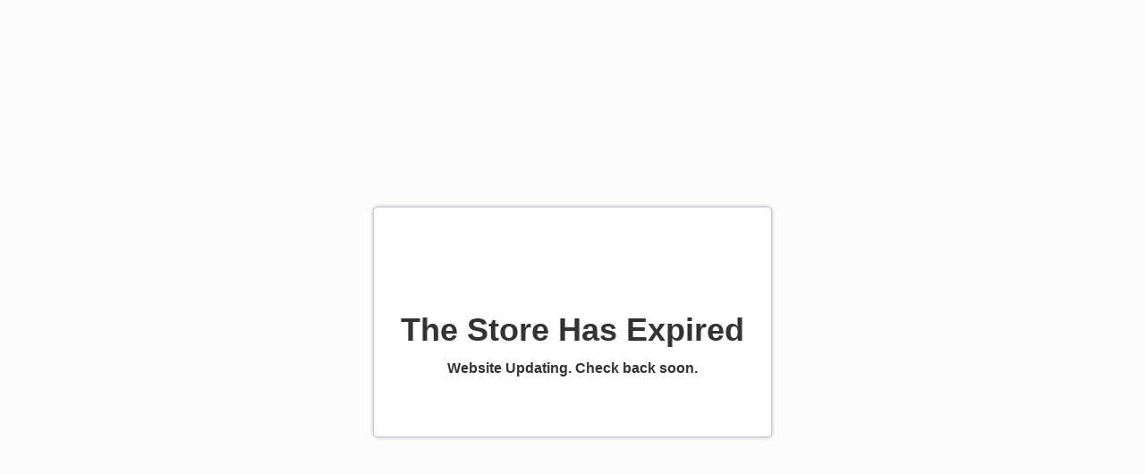

--- FILE ---
content_type: text/html; charset=utf-8
request_url: https://hillsidespirit.itemorder.com/shop/closed/
body_size: 3516
content:
<!DOCTYPE html><html lang="en"><head><meta charSet="utf-8"/><meta name="viewport" content="width=device-width"/><meta name="next-head-count" content="2"/><link rel="preload" href="/shop/_next/static/css/18a6ebba4780b074.css" as="style" crossorigin="anonymous"/><link rel="stylesheet" href="/shop/_next/static/css/18a6ebba4780b074.css" crossorigin="anonymous" data-n-g=""/><noscript data-n-css=""></noscript><script defer="" crossorigin="anonymous" nomodule="" src="/shop/_next/static/chunks/polyfills-c67a75d1b6f99dc8.js"></script><script src="/shop/_next/static/chunks/webpack-a0edfe71969091cd.js" defer="" crossorigin="anonymous"></script><script src="/shop/_next/static/chunks/framework-063b4bea214a3ae9.js" defer="" crossorigin="anonymous"></script><script src="/shop/_next/static/chunks/main-7cd11c9acf2a9eaf.js" defer="" crossorigin="anonymous"></script><script src="/shop/_next/static/chunks/pages/_app-60c34ba7a6d42b8c.js" defer="" crossorigin="anonymous"></script><script src="/shop/_next/static/chunks/8762-031b390f05e75e97.js" defer="" crossorigin="anonymous"></script><script src="/shop/_next/static/chunks/pages/closed-b2b2c99b1550d492.js" defer="" crossorigin="anonymous"></script><script src="/shop/_next/static/C0xqXEF8tekjosqr95k3J/_buildManifest.js" defer="" crossorigin="anonymous"></script><script src="/shop/_next/static/C0xqXEF8tekjosqr95k3J/_ssgManifest.js" defer="" crossorigin="anonymous"></script></head><body><div id="__next" data-reactroot=""><style data-emotion-css="qa1b88">html{font-family:sans-serif;-ms-text-size-adjust:100%;-webkit-text-size-adjust:100%;box-sizing:border-box;font-size:16px;}*,*:before,*:after{box-sizing:inherit;}body{background:#FCFCFC;color:#333;font-size:1em;font-family:"Avenir Next",Montserrat,Sans-Serif;margin:0;-webkit-font-smoothing:antialiased;}a{color:inherit;-webkit-text-decoration:none;text-decoration:none;}a:hover,a:focus{color:inherit;-webkit-text-decoration:none;text-decoration:none;}a:active,a:focus,button:active,button:focus{outline:0;}img{border:0;}textarea,input{font-family:"Avenir Next",Montserrat,Sans-Serif;}</style><style data-emotion-css="1mpcnvn">.css-1mpcnvn{width:100%;height:100vh;display:-webkit-box;display:-webkit-flex;display:-ms-flexbox;display:flex;-webkit-flex-direction:column;-ms-flex-direction:column;flex-direction:column;-webkit-box-pack:center;-webkit-justify-content:center;-ms-flex-pack:center;justify-content:center;-webkit-align-items:center;-webkit-box-align:center;-ms-flex-align:center;align-items:center;background:#FCFCFC;}</style><div class="css-1mpcnvn"><style data-emotion-css="jkstn6">.css-jkstn6{display:-webkit-box;display:-webkit-flex;display:-ms-flexbox;display:flex;-webkit-flex-direction:column;-ms-flex-direction:column;flex-direction:column;-webkit-box-pack:center;-webkit-justify-content:center;-ms-flex-pack:center;justify-content:center;-webkit-align-items:center;-webkit-box-align:center;-ms-flex-align:center;align-items:center;text-align:center;background:#fff;border:1px solid #BECAD6;box-sizing:border-box;box-shadow:0px 0px 4px rgba(0,0,0,0.25);border-radius:5px;color:#333;padding:64px 30px;max-width:480px;}@media only screen and (max-width:1440px){.css-jkstn6{max-width:464px;}}@media only screen and (max-width:1024px){.css-jkstn6{max-width:416px;}}@media only screen and (max-width:768px){.css-jkstn6{max-width:328px;}}</style><div class="css-jkstn6"><style data-emotion-css="18qrovv">.css-18qrovv{padding:12px;}.css-18qrovv img{width:100%;max-width:100px;}</style><div class="css-18qrovv"><img src="https://assetly.ordermygear.com/assets/5d2622bab7541e336f8b45b8.png" alt="" data-testid="unopen-store-logo"/></div><style data-emotion-css="1nfha51">.css-1nfha51{font-weight:600;font-size:36px;padding:10px 0;}</style><div class="css-1nfha51">The Store Has Expired</div><style data-emotion-css="8ch5tx">.css-8ch5tx{font-weight:600;font-size:16px;line-height:24px;max-width:80%;}</style><div class="css-8ch5tx">Website Updating. Check back soon.</div></div></div></div><script id="__NEXT_DATA__" type="application/json" crossorigin="anonymous">{"props":{"pageProps":{"store":{"fundraising":null,"sale_type":"Retail","has_bundles":false,"payment_method":{"method":"card"},"primary_logo":null,"secondary_logo":null,"service_email":"cressey@midwestgac.com","service_phone":"(734) 424-3700","custom_service_email":null,"custom_service_phone":null,"service_email_is_dealer":false,"service_phone_is_dealer":true,"service_email_is_assigned_user":false,"service_phone_is_assigned_user":false,"service_email_user_id":22478,"service_phone_user_id":null,"links":{"corp_auth_domains":[],"fields":[],"dealer":"4285","assigned_user":"22478","creator":"20665","sale_group":"60","organization":"325556"},"id":"C3WUG","sale_code":"C3WUG","source_id":null,"is_template":false,"is_hidden":false,"name":"Hillside Spirit Apparel","is_activity_migrated":false,"status":"closed","type":"group","channel_type":"pop-up","experience_type":"modern","created_at":"2020-02-10T14:20:44+00:00","updated_at":"2024-06-12T04:00:08+00:00","opens_at":"2020-02-10T14:20:00+00:00","expires_at":"2024-06-12T03:59:00+00:00","subdomain":"hillsidespirit","url":"https://hillsidespirit.itemorder.com/","message":"\u003cp\u003e\u003cspan style=\"color:#0000ff;font-family:helvetica, arial, sans-serif;\"\u003eAPPLE PAY NOTICE: Please be advised that customers have reported orders not going through when using Apple Pay. Our platform is aware of the issue. Until it can be fixed, we recommend another form of payment when placing your order. You will receive a confirmation email with an order number if your order processed correctly. If you do not receive a confirmation email, it likely didn't go through.\u003c/span\u003e\u003c/p\u003e\n\u003cp\u003e\u003cspan style=\"color:#0000ff;font-family:helvetica, arial, sans-serif;\"\u003eThank you!\u003c/span\u003e\u003c/p\u003e\n\u003cp\u003e \u003c/p\u003e\n\u003cp\u003e\u003cspan style=\"color:#0000ff;font-family:helvetica, arial, sans-serif;\"\u003e\u003cstrong\u003eOrder any 3 items\u003c/strong\u003e and use code \u003cstrong\u003eFREESHIP \u003c/strong\u003eat checkout to receive free shipping!\u003c/span\u003e\u003c/p\u003e","message_type":"standard","terms":"FREE SHIPPING IS CONTINGENT ON THE PURCHASE OF 3+ ITEMS. IF THE CODE IS USED AND THE QUANTITY OF ITEMS DOES NOT QUALIFY, YOU WILL BE CHARGED AT A LATER DATE AND MAY BE SUBJECT TO AN ADDITIONAL $2 FEE.","estimate_ship_date":null,"collect_player":false,"msg_order_finished":"Thank you for your Hillside Huskies order!\r\n\r\nPlease allow up to 3 weeks for production as these are all custom orders. No returns or exchanges unless garment is defective. Garment issues must be brought to our attention within 2 weeks of leaving our facility.\r\n\r\nYou will receive an automated email with tracking once your order is done and on its way!","msg_receipt_note":"Thank you for your Hillside Huskies order!\r\n\r\nPlease allow up to 3 weeks for production as these are all custom orders. No returns or exchanges unless garment is defective. Garment issues must be brought to our attention within 2 weeks of leaving our facility.\r\n\r\nYou will receive an automated email with tracking once your order is done and on its way!","msg_custom_fields":"Please allow up to 3 weeks for production as these are all custom orders. No returns or exchanges unless garment is defective. Garment issues must be brought to our attention within 2 weeks of leaving our facility.","msg_sale_expired":"Website Updating. Check back soon.","notify_open":false,"notify_closing":false,"notify_closed":false,"price_display_type":"standard","price_display_klarna":false,"show_expiration":false,"show_recommended_products":true,"coach_email":"","tax_shipping":false,"work_order_number":"","theme_id":"65ece4b5-db15-4594-9566-7e6daf75fe60","region_id":"4DBE0767-6548-4EE5-AAB4-5E176F3816EA","transaction_group_id":"omg-tg_01E0QQW98186K2GFX47GD2AYFS","order_tracking":true,"order_tracking_level":"item","meta":{"custom_player_name":""},"inventory_strategy_id":null},"dealer":{"dealer_logo":"https://assetly.ordermygear.com/assets/5d2622bab7541e336f8b45b8.png","features":{"vendor":false,"platinum_service":false,"marketing":true,"cumulative_dollars":false,"obligation":false,"intercom":true,"product_sku_display":false,"hide_size_chart":false,"deposit_report_beta":false,"intercom_chat":false,"libraries":false,"mark_as_shipped":false,"hide_storefront_sharing":false,"group_portal":true,"limit_product_selection":false,"delete_global_attributes":false,"wo_updates":false,"has_mailing_list":false,"ipromoteu_product_export":false,"white_label":false,"domain_auth":true,"custom_domains":true,"redesigned_storefront":true,"fab_rollup_dashboard":false,"can_see_default_settings":false,"use_parent_dealer_slug":false,"store_design":false,"templated_stores":true,"templates_supplier":false,"artwork":false,"bulk_product":false,"bulk_artwork_page":false,"redemption_stores":false,"landing_pages":true,"v2_work_orders":false,"csat_enabled":true,"show_legacy_image_editor":true,"one_source":true},"klarna_enabled":true,"klarna_all_stores_enabled":false,"id":"4285","name":"Midwest Graphics and Awards","slug":"midwestgraphics","service_email":"cressey@midwestgac.com","service_phone":"(734) 424-3700","website":"http://midwestgraphicsawards.com","timezone":"America/New_York","billing_address":{"street":"2135 Bishop Circle East","city":"Dexter","state":"MI","zip":"48130","country":"US"},"billing_emails":["adam@midwestgac.com"],"email_sale_expires":"instant","email_new_order":"digest_daily","email_refund":"never","email_customdomain_failure":"digest_daily","customer_id":"cus_FPYfswzz6uQvzy","group_id":"4337","profile":{"number_reps":"","annual_revenue":"","previous_tool":"","customer_market":""},"barcode_format":"","barcode_placement":1,"is_deleted":false,"meta":{"tax_entity_verified":"1580846180764"},"created_at":null,"updated_at":"2025-08-11 18:39:44"}},"__N_SSP":true},"page":"/closed","query":{},"buildId":"C0xqXEF8tekjosqr95k3J","assetPrefix":"/shop","isFallback":false,"gssp":true,"locale":"en","locales":["en","es"],"defaultLocale":"en","scriptLoader":[]}</script></body></html>

--- FILE ---
content_type: application/javascript; charset=UTF-8
request_url: https://hillsidespirit.itemorder.com/shop/_next/static/chunks/8762-031b390f05e75e97.js
body_size: 4555
content:
"use strict";(self.webpackChunk_N_E=self.webpackChunk_N_E||[]).push([[8762],{31666:function(e,t,n){n.r(t),n.d(t,{default:function(){return y}});var r=n(4942),i=n(67294),o=n(12717),a=/^((children|dangerouslySetInnerHTML|key|ref|autoFocus|defaultValue|defaultChecked|innerHTML|suppressContentEditableWarning|suppressHydrationWarning|valueLink|accept|acceptCharset|accessKey|action|allow|allowUserMedia|allowPaymentRequest|allowFullScreen|allowTransparency|alt|async|autoComplete|autoPlay|capture|cellPadding|cellSpacing|challenge|charSet|checked|cite|classID|className|cols|colSpan|content|contentEditable|contextMenu|controls|controlsList|coords|crossOrigin|data|dateTime|decoding|default|defer|dir|disabled|disablePictureInPicture|download|draggable|encType|form|formAction|formEncType|formMethod|formNoValidate|formTarget|frameBorder|headers|height|hidden|high|href|hrefLang|htmlFor|httpEquiv|id|inputMode|integrity|is|keyParams|keyType|kind|label|lang|list|loading|loop|low|marginHeight|marginWidth|max|maxLength|media|mediaGroup|method|min|minLength|multiple|muted|name|nonce|noValidate|open|optimum|pattern|placeholder|playsInline|poster|preload|profile|radioGroup|readOnly|referrerPolicy|rel|required|reversed|role|rows|rowSpan|sandbox|scope|scoped|scrolling|seamless|selected|shape|size|sizes|slot|span|spellCheck|src|srcDoc|srcLang|srcSet|start|step|style|summary|tabIndex|target|title|type|useMap|value|width|wmode|wrap|about|datatype|inlist|prefix|property|resource|typeof|vocab|autoCapitalize|autoCorrect|autoSave|color|inert|itemProp|itemScope|itemType|itemID|itemRef|on|results|security|unselectable|accentHeight|accumulate|additive|alignmentBaseline|allowReorder|alphabetic|amplitude|arabicForm|ascent|attributeName|attributeType|autoReverse|azimuth|baseFrequency|baselineShift|baseProfile|bbox|begin|bias|by|calcMode|capHeight|clip|clipPathUnits|clipPath|clipRule|colorInterpolation|colorInterpolationFilters|colorProfile|colorRendering|contentScriptType|contentStyleType|cursor|cx|cy|d|decelerate|descent|diffuseConstant|direction|display|divisor|dominantBaseline|dur|dx|dy|edgeMode|elevation|enableBackground|end|exponent|externalResourcesRequired|fill|fillOpacity|fillRule|filter|filterRes|filterUnits|floodColor|floodOpacity|focusable|fontFamily|fontSize|fontSizeAdjust|fontStretch|fontStyle|fontVariant|fontWeight|format|from|fr|fx|fy|g1|g2|glyphName|glyphOrientationHorizontal|glyphOrientationVertical|glyphRef|gradientTransform|gradientUnits|hanging|horizAdvX|horizOriginX|ideographic|imageRendering|in|in2|intercept|k|k1|k2|k3|k4|kernelMatrix|kernelUnitLength|kerning|keyPoints|keySplines|keyTimes|lengthAdjust|letterSpacing|lightingColor|limitingConeAngle|local|markerEnd|markerMid|markerStart|markerHeight|markerUnits|markerWidth|mask|maskContentUnits|maskUnits|mathematical|mode|numOctaves|offset|opacity|operator|order|orient|orientation|origin|overflow|overlinePosition|overlineThickness|panose1|paintOrder|pathLength|patternContentUnits|patternTransform|patternUnits|pointerEvents|points|pointsAtX|pointsAtY|pointsAtZ|preserveAlpha|preserveAspectRatio|primitiveUnits|r|radius|refX|refY|renderingIntent|repeatCount|repeatDur|requiredExtensions|requiredFeatures|restart|result|rotate|rx|ry|scale|seed|shapeRendering|slope|spacing|specularConstant|specularExponent|speed|spreadMethod|startOffset|stdDeviation|stemh|stemv|stitchTiles|stopColor|stopOpacity|strikethroughPosition|strikethroughThickness|string|stroke|strokeDasharray|strokeDashoffset|strokeLinecap|strokeLinejoin|strokeMiterlimit|strokeOpacity|strokeWidth|surfaceScale|systemLanguage|tableValues|targetX|targetY|textAnchor|textDecoration|textRendering|textLength|to|transform|u1|u2|underlinePosition|underlineThickness|unicode|unicodeBidi|unicodeRange|unitsPerEm|vAlphabetic|vHanging|vIdeographic|vMathematical|values|vectorEffect|version|vertAdvY|vertOriginX|vertOriginY|viewBox|viewTarget|visibility|widths|wordSpacing|writingMode|x|xHeight|x1|x2|xChannelSelector|xlinkActuate|xlinkArcrole|xlinkHref|xlinkRole|xlinkShow|xlinkTitle|xlinkType|xmlBase|xmlns|xmlnsXlink|xmlLang|xmlSpace|y|y1|y2|yChannelSelector|z|zoomAndPan|for|class|autofocus)|(([Dd][Aa][Tt][Aa]|[Aa][Rr][Ii][Aa]|x)-.*))$/,l=(0,o.Z)(function(e){return a.test(e)||111===e.charCodeAt(0)&&110===e.charCodeAt(1)&&91>e.charCodeAt(2)}),s=n(23561),c=n(68087),d=n(32434),u=function(e){return"theme"!==e&&"innerRef"!==e},p=function(e){return"string"==typeof e&&e.charCodeAt(0)>96?l:u};function f(e,t){var n=Object.keys(e);if(Object.getOwnPropertySymbols){var r=Object.getOwnPropertySymbols(e);t&&(r=r.filter(function(t){return Object.getOwnPropertyDescriptor(e,t).enumerable})),n.push.apply(n,r)}return n}var m,g=function(){return null},h=(function e(t,n){void 0!==n&&(o=n.label,l=n.target,a=t.__emotion_forwardProp&&n.shouldForwardProp?function(e){return t.__emotion_forwardProp(e)&&n.shouldForwardProp(e)}:n.shouldForwardProp);var o,a,l,u=t.__emotion_real===t,m=u&&t.__emotion_base||t;"function"!=typeof a&&u&&(a=t.__emotion_forwardProp);var h=a||p(m),y=!h("as");return function(){var v=arguments,x=u&&void 0!==t.__emotion_styles?t.__emotion_styles.slice(0):[];if(void 0!==o&&x.push("label:"+o+";"),null==v[0]||void 0===v[0].raw)x.push.apply(x,v);else{x.push(v[0][0]);for(var b=v.length,k=1;k<b;k++)x.push(v[k],v[0][k])}var w=(0,s.Xn)(function(e,t,n){return(0,i.createElement)(s.Ni.Consumer,null,function(r){var o=y&&e.as||m,s="",u=[],f=e;if(null==e.theme){for(var v in f={},e)f[v]=e[v];f.theme=r}"string"==typeof e.className?s=(0,c.f)(t.registered,u,e.className):null!=e.className&&(s=e.className+" ");var b=(0,d.O)(x.concat(u),t.registered,f);(0,c.M)(t,b,"string"==typeof o),s+=t.key+"-"+b.name,void 0!==l&&(s+=" "+l);var k=y&&void 0===a?p(o):h,w={};for(var _ in e)(!y||"as"!==_)&&k(_)&&(w[_]=e[_]);w.className=s,w.ref=n||e.innerRef;var P=(0,i.createElement)(o,w),O=(0,i.createElement)(g,null);return(0,i.createElement)(i.Fragment,null,O,P)})});return w.displayName=void 0!==o?o:"Styled("+("string"==typeof m?m:m.displayName||m.name||"Component")+")",w.defaultProps=t.defaultProps,w.__emotion_real=w,w.__emotion_base=m,w.__emotion_styles=x,w.__emotion_forwardProp=a,Object.defineProperty(w,"toString",{value:function(){return"."+l}}),w.withComponent=function(t,i){return e(t,void 0!==i?function(e){for(var t=1;t<arguments.length;t++){var n=null!=arguments[t]?arguments[t]:{};t%2?f(Object(n),!0).forEach(function(t){(0,r.Z)(e,t,n[t])}):Object.getOwnPropertyDescriptors?Object.defineProperties(e,Object.getOwnPropertyDescriptors(n)):f(Object(n)).forEach(function(t){Object.defineProperty(e,t,Object.getOwnPropertyDescriptor(n,t))})}return e}({},n||{},{},i):n).apply(void 0,x)},w}}).bind();["a","abbr","address","area","article","aside","audio","b","base","bdi","bdo","big","blockquote","body","br","button","canvas","caption","cite","code","col","colgroup","data","datalist","dd","del","details","dfn","dialog","div","dl","dt","em","embed","fieldset","figcaption","figure","footer","form","h1","h2","h3","h4","h5","h6","head","header","hgroup","hr","html","i","iframe","img","input","ins","kbd","keygen","label","legend","li","link","main","map","mark","marquee","menu","menuitem","meta","meter","nav","noscript","object","ol","optgroup","option","output","p","param","picture","pre","progress","q","rp","rt","ruby","s","samp","script","section","select","small","source","span","strong","style","sub","summary","sup","table","tbody","td","textarea","tfoot","th","thead","time","title","tr","track","u","ul","var","video","wbr","circle","clipPath","defs","ellipse","foreignObject","g","image","line","linearGradient","mask","path","pattern","polygon","polyline","radialGradient","rect","stop","svg","text","tspan"].forEach(function(e){h[e]=h(e)});var y=h},22278:function(e,t,n){n.d(t,{p:function(){return h},q:function(){return y}});var r=n(85893);n(67294);var i=n(7297),o=n(31666),a=n(84950);function l(){var e=(0,i.Z)(["\n  width: 100%;\n  height: 100vh;\n  display: flex;\n  flex-direction: column;\n  justify-content: center;\n  align-items: center;\n  background: ",";\n"]);return l=function(){return e},e}function s(){var e=(0,i.Z)(["\n  padding: 12px;\n  img {\n    width: 100%;\n    max-width: 100px;\n  }\n"]);return s=function(){return e},e}function c(){var e=(0,i.Z)(["\n  display: flex;\n  flex-direction: column;\n  justify-content: center;\n  align-items: center;\n  text-align: center;\n  background: #fff;\n  border: 1px solid ",";\n  box-sizing: border-box;\n  box-shadow: 0px 0px 4px rgba(0, 0, 0, 0.25);\n  border-radius: 5px;\n  color: ",";\n  padding: 64px 30px;\n  max-width: 480px;\n  @media only screen and (max-width: ",") {\n    max-width: 464px;\n  }\n  @media only screen and (max-width: ",") {\n    max-width: 416px;\n  }\n  @media only screen and (max-width: ",") {\n    max-width: 328px;\n  }\n"]);return c=function(){return e},e}function d(){var e=(0,i.Z)(["\n  font-weight: 600;\n  font-size: 28px;\n  line-height: 42px;\n"]);return d=function(){return e},e}function u(){var e=(0,i.Z)(["\n  font-weight: 600;\n  font-size: 16px;\n  line-height: 36px;\n"]);return u=function(){return e},e}function p(){var e=(0,i.Z)(["\n  font-weight: 500;\n  font-size: 16px;\n  line-height: 24px;\n  max-width: 80%;\n"]);return p=function(){return e},e}function f(){var e=(0,i.Z)(["\n  font-weight: 600;\n  font-size: 36px;\n  padding: 10px 0;\n"]);return f=function(){return e},e}function m(){var e=(0,i.Z)(["\n  font-weight: 600;\n  font-size: 16px;\n  line-height: 24px;\n  max-width: 80%;\n"]);return m=function(){return e},e}var g={};g.PageBody=o.default.div(l(),function(e){return e.theme.default.colors.backgroundGray}),g.ErrorLogo=o.default.div(s()),g.ErrorBox=o.default.div(c(),function(e){return e.theme.default.colors.greyBorder},function(e){return e.theme.theme.textMain},a.OMGTheme.breakpoints.lg,a.OMGTheme.breakpoints.md,a.OMGTheme.breakpoints.sm),g.ErrorTitle=o.default.div(d()),g.ErrorSubtitle=o.default.div(u()),g.ErrorMessage=o.default.div(p()),g.UnopenTitle=o.default.div(f()),g.UnopenMessage=o.default.div(m());var h=function(e){var t=e.logo,n=e.title,i=e.subtitle,o=e.message;return(0,r.jsx)(g.PageBody,{children:(0,r.jsxs)(g.ErrorBox,{children:[(0,r.jsx)(g.ErrorLogo,{children:(0,r.jsx)("img",{src:t,alt:"","data-testid":"error-logo"})}),(0,r.jsx)(g.ErrorTitle,{children:n}),(0,r.jsx)(g.ErrorSubtitle,{children:i}),(0,r.jsx)(g.ErrorMessage,{children:o})]})})},y=function(e){var t=e.logo,n=e.title,i=e.message;return(0,r.jsx)(g.PageBody,{children:(0,r.jsxs)(g.ErrorBox,{children:[(0,r.jsx)(g.ErrorLogo,{children:(0,r.jsx)("img",{src:t,alt:"","data-testid":"unopen-store-logo"})}),(0,r.jsx)(g.UnopenTitle,{children:n}),(0,r.jsx)(g.UnopenMessage,{children:i})]})})}},44012:function(e,t,n){var r=n(70655),i=n(67294),o=n(86896),a=n(680);function l(e){var t,n=(0,o.Z)(),r=n.formatMessage,a=n.textComponent,l=void 0===a?i.Fragment:a,s=e.id,c=e.description,d=e.defaultMessage,u=e.values,p=e.children,f=e.tagName,m=void 0===f?l:f,g=r({id:s,description:c,defaultMessage:d},u,{ignoreTag:e.ignoreTag});return"function"==typeof p?p(Array.isArray(g)?g:[g]):m?i.createElement(m,null,i.Children.toArray(g)):i.createElement(i.Fragment,null,g)}l.displayName="FormattedMessage";var s=i.memo(l,function(e,t){var n=e.values,i=(0,r.__rest)(e,["values"]),o=t.values,l=(0,r.__rest)(t,["values"]);return(0,a.wU)(o,n)&&(0,a.wU)(i,l)});s.displayName="MemoizedFormattedMessage",t.Z=s},86896:function(e,t,n){n.d(t,{Z:function(){return a}});var r=n(67294),i=n(74806),o=n(680);function a(){var e=r.useContext(i._y);return(0,o.lq)(e),e}}}]);